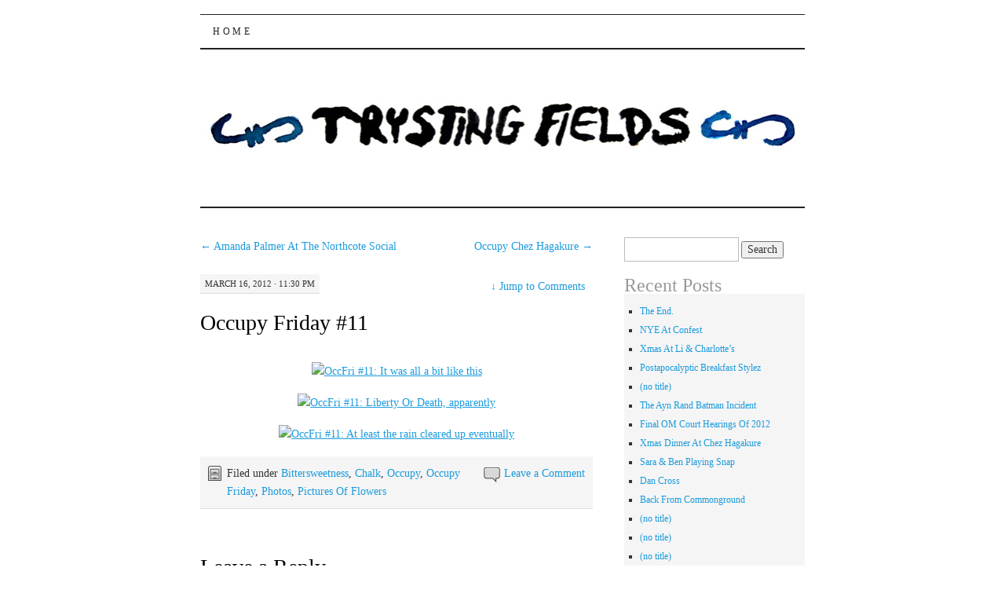

--- FILE ---
content_type: text/html; charset=UTF-8
request_url: https://blog.trystingfields.com/2012/03/occupy-friday-11/
body_size: 12835
content:
<!DOCTYPE html>
<!--[if IE 7]>
<html id="ie7" lang="en-AU">
<![endif]-->
<!--[if (gt IE 7) | (!IE)]><!-->
<html lang="en-AU">
<!--<![endif]-->
<head>
<meta charset="UTF-8" />
<title>Occupy Friday #11 | Trysting Fields</title>
<link rel="profile" href="http://gmpg.org/xfn/11" />
<link rel="pingback" href="https://blog.trystingfields.com/xmlrpc.php" />
<meta name='robots' content='max-image-preview:large' />
<link rel="alternate" type="application/rss+xml" title="Trysting Fields &raquo; Feed" href="https://blog.trystingfields.com/feed/" />
<link rel="alternate" type="application/rss+xml" title="Trysting Fields &raquo; Comments Feed" href="https://blog.trystingfields.com/comments/feed/" />
<link rel="alternate" type="application/rss+xml" title="Trysting Fields &raquo; Occupy Friday #11 Comments Feed" href="https://blog.trystingfields.com/2012/03/occupy-friday-11/feed/" />
<link rel="alternate" title="oEmbed (JSON)" type="application/json+oembed" href="https://blog.trystingfields.com/wp-json/oembed/1.0/embed?url=https%3A%2F%2Fblog.trystingfields.com%2F2012%2F03%2Foccupy-friday-11%2F" />
<link rel="alternate" title="oEmbed (XML)" type="text/xml+oembed" href="https://blog.trystingfields.com/wp-json/oembed/1.0/embed?url=https%3A%2F%2Fblog.trystingfields.com%2F2012%2F03%2Foccupy-friday-11%2F&#038;format=xml" />
<style id='wp-img-auto-sizes-contain-inline-css' type='text/css'>
img:is([sizes=auto i],[sizes^="auto," i]){contain-intrinsic-size:3000px 1500px}
/*# sourceURL=wp-img-auto-sizes-contain-inline-css */
</style>
<style id='wp-emoji-styles-inline-css' type='text/css'>

	img.wp-smiley, img.emoji {
		display: inline !important;
		border: none !important;
		box-shadow: none !important;
		height: 1em !important;
		width: 1em !important;
		margin: 0 0.07em !important;
		vertical-align: -0.1em !important;
		background: none !important;
		padding: 0 !important;
	}
/*# sourceURL=wp-emoji-styles-inline-css */
</style>
<style id='wp-block-library-inline-css' type='text/css'>
:root{--wp-block-synced-color:#7a00df;--wp-block-synced-color--rgb:122,0,223;--wp-bound-block-color:var(--wp-block-synced-color);--wp-editor-canvas-background:#ddd;--wp-admin-theme-color:#007cba;--wp-admin-theme-color--rgb:0,124,186;--wp-admin-theme-color-darker-10:#006ba1;--wp-admin-theme-color-darker-10--rgb:0,107,160.5;--wp-admin-theme-color-darker-20:#005a87;--wp-admin-theme-color-darker-20--rgb:0,90,135;--wp-admin-border-width-focus:2px}@media (min-resolution:192dpi){:root{--wp-admin-border-width-focus:1.5px}}.wp-element-button{cursor:pointer}:root .has-very-light-gray-background-color{background-color:#eee}:root .has-very-dark-gray-background-color{background-color:#313131}:root .has-very-light-gray-color{color:#eee}:root .has-very-dark-gray-color{color:#313131}:root .has-vivid-green-cyan-to-vivid-cyan-blue-gradient-background{background:linear-gradient(135deg,#00d084,#0693e3)}:root .has-purple-crush-gradient-background{background:linear-gradient(135deg,#34e2e4,#4721fb 50%,#ab1dfe)}:root .has-hazy-dawn-gradient-background{background:linear-gradient(135deg,#faaca8,#dad0ec)}:root .has-subdued-olive-gradient-background{background:linear-gradient(135deg,#fafae1,#67a671)}:root .has-atomic-cream-gradient-background{background:linear-gradient(135deg,#fdd79a,#004a59)}:root .has-nightshade-gradient-background{background:linear-gradient(135deg,#330968,#31cdcf)}:root .has-midnight-gradient-background{background:linear-gradient(135deg,#020381,#2874fc)}:root{--wp--preset--font-size--normal:16px;--wp--preset--font-size--huge:42px}.has-regular-font-size{font-size:1em}.has-larger-font-size{font-size:2.625em}.has-normal-font-size{font-size:var(--wp--preset--font-size--normal)}.has-huge-font-size{font-size:var(--wp--preset--font-size--huge)}.has-text-align-center{text-align:center}.has-text-align-left{text-align:left}.has-text-align-right{text-align:right}.has-fit-text{white-space:nowrap!important}#end-resizable-editor-section{display:none}.aligncenter{clear:both}.items-justified-left{justify-content:flex-start}.items-justified-center{justify-content:center}.items-justified-right{justify-content:flex-end}.items-justified-space-between{justify-content:space-between}.screen-reader-text{border:0;clip-path:inset(50%);height:1px;margin:-1px;overflow:hidden;padding:0;position:absolute;width:1px;word-wrap:normal!important}.screen-reader-text:focus{background-color:#ddd;clip-path:none;color:#444;display:block;font-size:1em;height:auto;left:5px;line-height:normal;padding:15px 23px 14px;text-decoration:none;top:5px;width:auto;z-index:100000}html :where(.has-border-color){border-style:solid}html :where([style*=border-top-color]){border-top-style:solid}html :where([style*=border-right-color]){border-right-style:solid}html :where([style*=border-bottom-color]){border-bottom-style:solid}html :where([style*=border-left-color]){border-left-style:solid}html :where([style*=border-width]){border-style:solid}html :where([style*=border-top-width]){border-top-style:solid}html :where([style*=border-right-width]){border-right-style:solid}html :where([style*=border-bottom-width]){border-bottom-style:solid}html :where([style*=border-left-width]){border-left-style:solid}html :where(img[class*=wp-image-]){height:auto;max-width:100%}:where(figure){margin:0 0 1em}html :where(.is-position-sticky){--wp-admin--admin-bar--position-offset:var(--wp-admin--admin-bar--height,0px)}@media screen and (max-width:600px){html :where(.is-position-sticky){--wp-admin--admin-bar--position-offset:0px}}

/*# sourceURL=wp-block-library-inline-css */
</style><style id='global-styles-inline-css' type='text/css'>
:root{--wp--preset--aspect-ratio--square: 1;--wp--preset--aspect-ratio--4-3: 4/3;--wp--preset--aspect-ratio--3-4: 3/4;--wp--preset--aspect-ratio--3-2: 3/2;--wp--preset--aspect-ratio--2-3: 2/3;--wp--preset--aspect-ratio--16-9: 16/9;--wp--preset--aspect-ratio--9-16: 9/16;--wp--preset--color--black: #000000;--wp--preset--color--cyan-bluish-gray: #abb8c3;--wp--preset--color--white: #ffffff;--wp--preset--color--pale-pink: #f78da7;--wp--preset--color--vivid-red: #cf2e2e;--wp--preset--color--luminous-vivid-orange: #ff6900;--wp--preset--color--luminous-vivid-amber: #fcb900;--wp--preset--color--light-green-cyan: #7bdcb5;--wp--preset--color--vivid-green-cyan: #00d084;--wp--preset--color--pale-cyan-blue: #8ed1fc;--wp--preset--color--vivid-cyan-blue: #0693e3;--wp--preset--color--vivid-purple: #9b51e0;--wp--preset--gradient--vivid-cyan-blue-to-vivid-purple: linear-gradient(135deg,rgb(6,147,227) 0%,rgb(155,81,224) 100%);--wp--preset--gradient--light-green-cyan-to-vivid-green-cyan: linear-gradient(135deg,rgb(122,220,180) 0%,rgb(0,208,130) 100%);--wp--preset--gradient--luminous-vivid-amber-to-luminous-vivid-orange: linear-gradient(135deg,rgb(252,185,0) 0%,rgb(255,105,0) 100%);--wp--preset--gradient--luminous-vivid-orange-to-vivid-red: linear-gradient(135deg,rgb(255,105,0) 0%,rgb(207,46,46) 100%);--wp--preset--gradient--very-light-gray-to-cyan-bluish-gray: linear-gradient(135deg,rgb(238,238,238) 0%,rgb(169,184,195) 100%);--wp--preset--gradient--cool-to-warm-spectrum: linear-gradient(135deg,rgb(74,234,220) 0%,rgb(151,120,209) 20%,rgb(207,42,186) 40%,rgb(238,44,130) 60%,rgb(251,105,98) 80%,rgb(254,248,76) 100%);--wp--preset--gradient--blush-light-purple: linear-gradient(135deg,rgb(255,206,236) 0%,rgb(152,150,240) 100%);--wp--preset--gradient--blush-bordeaux: linear-gradient(135deg,rgb(254,205,165) 0%,rgb(254,45,45) 50%,rgb(107,0,62) 100%);--wp--preset--gradient--luminous-dusk: linear-gradient(135deg,rgb(255,203,112) 0%,rgb(199,81,192) 50%,rgb(65,88,208) 100%);--wp--preset--gradient--pale-ocean: linear-gradient(135deg,rgb(255,245,203) 0%,rgb(182,227,212) 50%,rgb(51,167,181) 100%);--wp--preset--gradient--electric-grass: linear-gradient(135deg,rgb(202,248,128) 0%,rgb(113,206,126) 100%);--wp--preset--gradient--midnight: linear-gradient(135deg,rgb(2,3,129) 0%,rgb(40,116,252) 100%);--wp--preset--font-size--small: 13px;--wp--preset--font-size--medium: 20px;--wp--preset--font-size--large: 36px;--wp--preset--font-size--x-large: 42px;--wp--preset--spacing--20: 0.44rem;--wp--preset--spacing--30: 0.67rem;--wp--preset--spacing--40: 1rem;--wp--preset--spacing--50: 1.5rem;--wp--preset--spacing--60: 2.25rem;--wp--preset--spacing--70: 3.38rem;--wp--preset--spacing--80: 5.06rem;--wp--preset--shadow--natural: 6px 6px 9px rgba(0, 0, 0, 0.2);--wp--preset--shadow--deep: 12px 12px 50px rgba(0, 0, 0, 0.4);--wp--preset--shadow--sharp: 6px 6px 0px rgba(0, 0, 0, 0.2);--wp--preset--shadow--outlined: 6px 6px 0px -3px rgb(255, 255, 255), 6px 6px rgb(0, 0, 0);--wp--preset--shadow--crisp: 6px 6px 0px rgb(0, 0, 0);}:where(.is-layout-flex){gap: 0.5em;}:where(.is-layout-grid){gap: 0.5em;}body .is-layout-flex{display: flex;}.is-layout-flex{flex-wrap: wrap;align-items: center;}.is-layout-flex > :is(*, div){margin: 0;}body .is-layout-grid{display: grid;}.is-layout-grid > :is(*, div){margin: 0;}:where(.wp-block-columns.is-layout-flex){gap: 2em;}:where(.wp-block-columns.is-layout-grid){gap: 2em;}:where(.wp-block-post-template.is-layout-flex){gap: 1.25em;}:where(.wp-block-post-template.is-layout-grid){gap: 1.25em;}.has-black-color{color: var(--wp--preset--color--black) !important;}.has-cyan-bluish-gray-color{color: var(--wp--preset--color--cyan-bluish-gray) !important;}.has-white-color{color: var(--wp--preset--color--white) !important;}.has-pale-pink-color{color: var(--wp--preset--color--pale-pink) !important;}.has-vivid-red-color{color: var(--wp--preset--color--vivid-red) !important;}.has-luminous-vivid-orange-color{color: var(--wp--preset--color--luminous-vivid-orange) !important;}.has-luminous-vivid-amber-color{color: var(--wp--preset--color--luminous-vivid-amber) !important;}.has-light-green-cyan-color{color: var(--wp--preset--color--light-green-cyan) !important;}.has-vivid-green-cyan-color{color: var(--wp--preset--color--vivid-green-cyan) !important;}.has-pale-cyan-blue-color{color: var(--wp--preset--color--pale-cyan-blue) !important;}.has-vivid-cyan-blue-color{color: var(--wp--preset--color--vivid-cyan-blue) !important;}.has-vivid-purple-color{color: var(--wp--preset--color--vivid-purple) !important;}.has-black-background-color{background-color: var(--wp--preset--color--black) !important;}.has-cyan-bluish-gray-background-color{background-color: var(--wp--preset--color--cyan-bluish-gray) !important;}.has-white-background-color{background-color: var(--wp--preset--color--white) !important;}.has-pale-pink-background-color{background-color: var(--wp--preset--color--pale-pink) !important;}.has-vivid-red-background-color{background-color: var(--wp--preset--color--vivid-red) !important;}.has-luminous-vivid-orange-background-color{background-color: var(--wp--preset--color--luminous-vivid-orange) !important;}.has-luminous-vivid-amber-background-color{background-color: var(--wp--preset--color--luminous-vivid-amber) !important;}.has-light-green-cyan-background-color{background-color: var(--wp--preset--color--light-green-cyan) !important;}.has-vivid-green-cyan-background-color{background-color: var(--wp--preset--color--vivid-green-cyan) !important;}.has-pale-cyan-blue-background-color{background-color: var(--wp--preset--color--pale-cyan-blue) !important;}.has-vivid-cyan-blue-background-color{background-color: var(--wp--preset--color--vivid-cyan-blue) !important;}.has-vivid-purple-background-color{background-color: var(--wp--preset--color--vivid-purple) !important;}.has-black-border-color{border-color: var(--wp--preset--color--black) !important;}.has-cyan-bluish-gray-border-color{border-color: var(--wp--preset--color--cyan-bluish-gray) !important;}.has-white-border-color{border-color: var(--wp--preset--color--white) !important;}.has-pale-pink-border-color{border-color: var(--wp--preset--color--pale-pink) !important;}.has-vivid-red-border-color{border-color: var(--wp--preset--color--vivid-red) !important;}.has-luminous-vivid-orange-border-color{border-color: var(--wp--preset--color--luminous-vivid-orange) !important;}.has-luminous-vivid-amber-border-color{border-color: var(--wp--preset--color--luminous-vivid-amber) !important;}.has-light-green-cyan-border-color{border-color: var(--wp--preset--color--light-green-cyan) !important;}.has-vivid-green-cyan-border-color{border-color: var(--wp--preset--color--vivid-green-cyan) !important;}.has-pale-cyan-blue-border-color{border-color: var(--wp--preset--color--pale-cyan-blue) !important;}.has-vivid-cyan-blue-border-color{border-color: var(--wp--preset--color--vivid-cyan-blue) !important;}.has-vivid-purple-border-color{border-color: var(--wp--preset--color--vivid-purple) !important;}.has-vivid-cyan-blue-to-vivid-purple-gradient-background{background: var(--wp--preset--gradient--vivid-cyan-blue-to-vivid-purple) !important;}.has-light-green-cyan-to-vivid-green-cyan-gradient-background{background: var(--wp--preset--gradient--light-green-cyan-to-vivid-green-cyan) !important;}.has-luminous-vivid-amber-to-luminous-vivid-orange-gradient-background{background: var(--wp--preset--gradient--luminous-vivid-amber-to-luminous-vivid-orange) !important;}.has-luminous-vivid-orange-to-vivid-red-gradient-background{background: var(--wp--preset--gradient--luminous-vivid-orange-to-vivid-red) !important;}.has-very-light-gray-to-cyan-bluish-gray-gradient-background{background: var(--wp--preset--gradient--very-light-gray-to-cyan-bluish-gray) !important;}.has-cool-to-warm-spectrum-gradient-background{background: var(--wp--preset--gradient--cool-to-warm-spectrum) !important;}.has-blush-light-purple-gradient-background{background: var(--wp--preset--gradient--blush-light-purple) !important;}.has-blush-bordeaux-gradient-background{background: var(--wp--preset--gradient--blush-bordeaux) !important;}.has-luminous-dusk-gradient-background{background: var(--wp--preset--gradient--luminous-dusk) !important;}.has-pale-ocean-gradient-background{background: var(--wp--preset--gradient--pale-ocean) !important;}.has-electric-grass-gradient-background{background: var(--wp--preset--gradient--electric-grass) !important;}.has-midnight-gradient-background{background: var(--wp--preset--gradient--midnight) !important;}.has-small-font-size{font-size: var(--wp--preset--font-size--small) !important;}.has-medium-font-size{font-size: var(--wp--preset--font-size--medium) !important;}.has-large-font-size{font-size: var(--wp--preset--font-size--large) !important;}.has-x-large-font-size{font-size: var(--wp--preset--font-size--x-large) !important;}
/*# sourceURL=global-styles-inline-css */
</style>

<style id='classic-theme-styles-inline-css' type='text/css'>
/*! This file is auto-generated */
.wp-block-button__link{color:#fff;background-color:#32373c;border-radius:9999px;box-shadow:none;text-decoration:none;padding:calc(.667em + 2px) calc(1.333em + 2px);font-size:1.125em}.wp-block-file__button{background:#32373c;color:#fff;text-decoration:none}
/*# sourceURL=/wp-includes/css/classic-themes.min.css */
</style>
<link rel='stylesheet' id='pilcrow-css' href='https://blog.trystingfields.com/wp-content/themes/pilcrow/style.css?ver=6.9' type='text/css' media='all' />
<link rel="https://api.w.org/" href="https://blog.trystingfields.com/wp-json/" /><link rel="alternate" title="JSON" type="application/json" href="https://blog.trystingfields.com/wp-json/wp/v2/posts/1972" /><link rel="EditURI" type="application/rsd+xml" title="RSD" href="https://blog.trystingfields.com/xmlrpc.php?rsd" />
<meta name="generator" content="WordPress 6.9" />
<link rel="canonical" href="https://blog.trystingfields.com/2012/03/occupy-friday-11/" />
<link rel='shortlink' href='https://blog.trystingfields.com/?p=1972' />
	<style type="text/css">
			#site-title {
			position: absolute;
			clip: rect(1px 1px 1px 1px); /* IE6, IE7 */
			clip: rect(1px, 1px, 1px, 1px);
		}
		#nav {
			margin-top: 18px;
		}
		</style>
	<style type="text/css" id="custom-background-css">
body.custom-background { background-color: #ffffff; }
</style>
	</head>

<body class="wp-singular post-template-default single single-post postid-1972 single-format-standard custom-background wp-theme-pilcrow two-column content-sidebar color-light">
<div id="wrapper"><div id="container" class="hfeed">
	<div id="page" class="blog">
		<div id="header">
						<div id="site-title">
				<span>
					<a href="https://blog.trystingfields.com/" title="Trysting Fields" rel="home">Trysting Fields</a>
				</span>
			</div>

			<div id="nav" role="navigation">
			  				<div class="skip-link screen-reader-text"><a href="#content" title="Skip to content">Skip to content</a></div>
								<div class="menu"><ul>
<li ><a href="https://blog.trystingfields.com/">Home</a></li></ul></div>
			</div><!-- #nav -->

			<div id="pic">
				<a href="https://blog.trystingfields.com/" rel="home">
										<img src="https://blog.trystingfields.com/wp-content/uploads/2015/07/cropped-PilcrowTFBanner.jpg" width="770" height="200" alt="" />
								</a>
			</div><!-- #pic -->
		</div><!-- #header -->

		<div id="content-box">

<div id="content-container">
	<div id="content" role="main">

	
<div id="nav-above" class="navigation">
	<div class="nav-previous"><a href="https://blog.trystingfields.com/2012/03/amanda-palmer-at-the-northcote-social/" rel="prev"><span class="meta-nav">&larr;</span> Amanda Palmer At The Northcote Social</a></div>
	<div class="nav-next"><a href="https://blog.trystingfields.com/2012/03/occupy-chez-hagakure/" rel="next">Occupy Chez Hagakure <span class="meta-nav">&rarr;</span></a></div>
</div><!-- #nav-above -->

<div id="post-1972" class="post-1972 post type-post status-publish format-standard hentry category-bittersweetness category-chalk category-occupy category-occupy-friday category-photos category-pictures-of-flowers">
	<div class="entry-meta">

		March 16, 2012 &middot; 11:30 pm	</div><!-- .entry-meta -->

		<div class="jump"><a href="https://blog.trystingfields.com/2012/03/occupy-friday-11/#comments"><span class="meta-nav">&darr; </span>Jump to Comments</a></div>
	<h1 class="entry-title"><a href="https://blog.trystingfields.com/2012/03/occupy-friday-11/" rel="bookmark">Occupy Friday #11</a></h1>
	<div class="entry entry-content">
		<p style="text-align: center;"><a href="https://www.flickr.com/photos/teigan/15764371688" title="OccFri #11: It was all a bit like this"><img fetchpriority="high" decoding="async" src="https://farm8.staticflickr.com/7547/15764371688_632fb7c9d1_o.jpg" width="475" height="636" alt="OccFri #11: It was all a bit like this"></a></p>
<p style="text-align: center;"><a href="https://www.flickr.com/photos/teigan/15925978556" title="OccFri #11: Liberty Or Death, apparently"><img decoding="async" src="https://farm8.staticflickr.com/7558/15925978556_a54e1bf827_o.jpg" width="475" height="635" alt="OccFri #11: Liberty Or Death, apparently"></a></p>
<p style="text-align: center;"><a href="https://www.flickr.com/photos/teigan/15332176093" title="OccFri #11: At least the rain cleared up eventually"><img decoding="async" src="https://farm8.staticflickr.com/7468/15332176093_f039c4aff3_o.jpg" width="475" height="661" alt="OccFri #11: At least the rain cleared up eventually"></a></p>
	</div><!-- .entry-content -->

	<div class="entry-links">
		<p class="comment-number"><a href="https://blog.trystingfields.com/2012/03/occupy-friday-11/#respond">Leave a Comment</a></p>

					<p class="entry-categories tagged">Filed under <a href="https://blog.trystingfields.com/category/bittersweetness/" rel="category tag">Bittersweetness</a>, <a href="https://blog.trystingfields.com/category/chalk/" rel="category tag">Chalk</a>, <a href="https://blog.trystingfields.com/category/occupy/" rel="category tag">Occupy</a>, <a href="https://blog.trystingfields.com/category/occupy-friday/" rel="category tag">Occupy Friday</a>, <a href="https://blog.trystingfields.com/category/photos/" rel="category tag">Photos</a>, <a href="https://blog.trystingfields.com/category/pictures-of-flowers/" rel="category tag">Pictures Of Flowers</a></p>
			<p class="entry-tags tagged"></p>
			</div><!-- .entry-links -->

</div><!-- #post-## -->

<div id="nav-below" class="navigation">
	<div class="nav-previous"><a href="https://blog.trystingfields.com/2012/03/amanda-palmer-at-the-northcote-social/" rel="prev"><span class="meta-nav">&larr;</span> Amanda Palmer At The Northcote Social</a></div>
	<div class="nav-next"><a href="https://blog.trystingfields.com/2012/03/occupy-chez-hagakure/" rel="next">Occupy Chez Hagakure <span class="meta-nav">&rarr;</span></a></div>
</div><!-- #nav-below -->


<div id="comments">

	
	
		<div id="respond" class="comment-respond">
		<h3 id="reply-title" class="comment-reply-title">Leave a Reply <small><a rel="nofollow" id="cancel-comment-reply-link" href="/2012/03/occupy-friday-11/#respond" style="display:none;">Cancel reply</a></small></h3><form action="https://blog.trystingfields.com/wp-comments-post.php" method="post" id="commentform" class="comment-form"><p class="comment-notes"><span id="email-notes">Your email address will not be published.</span> <span class="required-field-message">Required fields are marked <span class="required">*</span></span></p><p class="comment-form-comment"><label for="comment">Comment <span class="required">*</span></label> <textarea id="comment" name="comment" cols="45" rows="8" maxlength="65525" required="required"></textarea></p><p class="comment-form-author"><label for="author">Name <span class="required">*</span></label> <input id="author" name="author" type="text" value="" size="30" maxlength="245" autocomplete="name" required="required" /></p>
<p class="comment-form-email"><label for="email">Email <span class="required">*</span></label> <input id="email" name="email" type="text" value="" size="30" maxlength="100" aria-describedby="email-notes" autocomplete="email" required="required" /></p>
<p class="comment-form-url"><label for="url">Website</label> <input id="url" name="url" type="text" value="" size="30" maxlength="200" autocomplete="url" /></p>
<p class="form-submit"><input name="submit" type="submit" id="submit" class="submit" value="Post Comment" /> <input type='hidden' name='comment_post_ID' value='1972' id='comment_post_ID' />
<input type='hidden' name='comment_parent' id='comment_parent' value='0' />
</p><p style="display: none;"><input type="hidden" id="akismet_comment_nonce" name="akismet_comment_nonce" value="18778df1ad" /></p><p style="display: none !important;" class="akismet-fields-container" data-prefix="ak_"><label>&#916;<textarea name="ak_hp_textarea" cols="45" rows="8" maxlength="100"></textarea></label><input type="hidden" id="ak_js_1" name="ak_js" value="138"/><script>document.getElementById( "ak_js_1" ).setAttribute( "value", ( new Date() ).getTime() );</script></p></form>	</div><!-- #respond -->
	
</div><!-- #comments -->

	</div><!-- #content -->
</div><!-- #container -->


	<div id="sidebar" class="widget-area" role="complementary">
				<ul class="xoxo sidebar-list">

			<li id="search-2" class="widget widget_search"><form role="search" method="get" id="searchform" class="searchform" action="https://blog.trystingfields.com/">
				<div>
					<label class="screen-reader-text" for="s">Search for:</label>
					<input type="text" value="" name="s" id="s" />
					<input type="submit" id="searchsubmit" value="Search" />
				</div>
			</form></li>
		<li id="recent-posts-2" class="widget widget_recent_entries">
		<h3 class="widget-title">Recent Posts</h3>
		<ul>
											<li>
					<a href="https://blog.trystingfields.com/2015/03/the-end/">The End.</a>
									</li>
											<li>
					<a href="https://blog.trystingfields.com/2012/12/nye-confest/">NYE At Confest</a>
									</li>
											<li>
					<a href="https://blog.trystingfields.com/2012/12/xmas-at-li-charlottes/">Xmas At Li &#038; Charlotte&#8217;s</a>
									</li>
											<li>
					<a href="https://blog.trystingfields.com/2012/12/postapocalyptic-breakfast-stylez/">Postapocalyptic Breakfast Stylez</a>
									</li>
											<li>
					<a href="https://blog.trystingfields.com/2012/12/my-entry-1/">(no title)</a>
									</li>
											<li>
					<a href="https://blog.trystingfields.com/2012/12/the-ayn-rand-batman-incident/">The Ayn Rand Batman Incident</a>
									</li>
											<li>
					<a href="https://blog.trystingfields.com/2012/12/final-om-court-hearings-of-2012/">Final OM Court Hearings Of 2012</a>
									</li>
											<li>
					<a href="https://blog.trystingfields.com/2012/12/xmas-dinner-at-chez-hagakure/">Xmas Dinner At Chez Hagakure</a>
									</li>
											<li>
					<a href="https://blog.trystingfields.com/2012/12/sara-ben-playing-snap/">Sara &#038; Ben Playing Snap</a>
									</li>
											<li>
					<a href="https://blog.trystingfields.com/2012/12/dan-cross/">Dan Cross</a>
									</li>
											<li>
					<a href="https://blog.trystingfields.com/2012/12/back-from-commonground/">Back From Commonground</a>
									</li>
											<li>
					<a href="https://blog.trystingfields.com/2012/12/my-entry-5/">(no title)</a>
									</li>
											<li>
					<a href="https://blog.trystingfields.com/2012/12/my-entry-4/">(no title)</a>
									</li>
											<li>
					<a href="https://blog.trystingfields.com/2012/12/my-entry-3/">(no title)</a>
									</li>
											<li>
					<a href="https://blog.trystingfields.com/2012/12/picking-thistles-with-scrase-wyotee/">Picking Thistles With Scrase &#038; Wyotee</a>
									</li>
					</ul>

		</li><li id="archives-2" class="widget widget_archive"><h3 class="widget-title">Archives</h3>
			<ul>
					<li><a href='https://blog.trystingfields.com/2015/03/'>March 2015</a></li>
	<li><a href='https://blog.trystingfields.com/2012/12/'>December 2012</a></li>
	<li><a href='https://blog.trystingfields.com/2012/11/'>November 2012</a></li>
	<li><a href='https://blog.trystingfields.com/2012/10/'>October 2012</a></li>
	<li><a href='https://blog.trystingfields.com/2012/09/'>September 2012</a></li>
	<li><a href='https://blog.trystingfields.com/2012/08/'>August 2012</a></li>
	<li><a href='https://blog.trystingfields.com/2012/07/'>July 2012</a></li>
	<li><a href='https://blog.trystingfields.com/2012/06/'>June 2012</a></li>
	<li><a href='https://blog.trystingfields.com/2012/05/'>May 2012</a></li>
	<li><a href='https://blog.trystingfields.com/2012/04/'>April 2012</a></li>
	<li><a href='https://blog.trystingfields.com/2012/03/'>March 2012</a></li>
	<li><a href='https://blog.trystingfields.com/2012/02/'>February 2012</a></li>
	<li><a href='https://blog.trystingfields.com/2012/01/'>January 2012</a></li>
	<li><a href='https://blog.trystingfields.com/2011/12/'>December 2011</a></li>
	<li><a href='https://blog.trystingfields.com/2011/11/'>November 2011</a></li>
	<li><a href='https://blog.trystingfields.com/2011/10/'>October 2011</a></li>
	<li><a href='https://blog.trystingfields.com/2011/09/'>September 2011</a></li>
	<li><a href='https://blog.trystingfields.com/2011/08/'>August 2011</a></li>
	<li><a href='https://blog.trystingfields.com/2011/07/'>July 2011</a></li>
	<li><a href='https://blog.trystingfields.com/2011/06/'>June 2011</a></li>
	<li><a href='https://blog.trystingfields.com/2011/05/'>May 2011</a></li>
	<li><a href='https://blog.trystingfields.com/2011/04/'>April 2011</a></li>
	<li><a href='https://blog.trystingfields.com/2011/03/'>March 2011</a></li>
	<li><a href='https://blog.trystingfields.com/2011/02/'>February 2011</a></li>
	<li><a href='https://blog.trystingfields.com/2011/01/'>January 2011</a></li>
	<li><a href='https://blog.trystingfields.com/2010/12/'>December 2010</a></li>
	<li><a href='https://blog.trystingfields.com/2010/11/'>November 2010</a></li>
	<li><a href='https://blog.trystingfields.com/2010/10/'>October 2010</a></li>
	<li><a href='https://blog.trystingfields.com/2010/09/'>September 2010</a></li>
	<li><a href='https://blog.trystingfields.com/2010/08/'>August 2010</a></li>
	<li><a href='https://blog.trystingfields.com/2010/07/'>July 2010</a></li>
	<li><a href='https://blog.trystingfields.com/2010/06/'>June 2010</a></li>
	<li><a href='https://blog.trystingfields.com/2010/05/'>May 2010</a></li>
	<li><a href='https://blog.trystingfields.com/2010/04/'>April 2010</a></li>
	<li><a href='https://blog.trystingfields.com/2010/03/'>March 2010</a></li>
	<li><a href='https://blog.trystingfields.com/2010/02/'>February 2010</a></li>
	<li><a href='https://blog.trystingfields.com/2010/01/'>January 2010</a></li>
	<li><a href='https://blog.trystingfields.com/2009/12/'>December 2009</a></li>
	<li><a href='https://blog.trystingfields.com/2009/11/'>November 2009</a></li>
	<li><a href='https://blog.trystingfields.com/2009/10/'>October 2009</a></li>
	<li><a href='https://blog.trystingfields.com/2009/09/'>September 2009</a></li>
	<li><a href='https://blog.trystingfields.com/2009/08/'>August 2009</a></li>
	<li><a href='https://blog.trystingfields.com/2009/07/'>July 2009</a></li>
	<li><a href='https://blog.trystingfields.com/2009/06/'>June 2009</a></li>
	<li><a href='https://blog.trystingfields.com/2009/05/'>May 2009</a></li>
	<li><a href='https://blog.trystingfields.com/2009/04/'>April 2009</a></li>
	<li><a href='https://blog.trystingfields.com/2009/03/'>March 2009</a></li>
	<li><a href='https://blog.trystingfields.com/2009/02/'>February 2009</a></li>
	<li><a href='https://blog.trystingfields.com/2009/01/'>January 2009</a></li>
	<li><a href='https://blog.trystingfields.com/2008/12/'>December 2008</a></li>
	<li><a href='https://blog.trystingfields.com/2008/11/'>November 2008</a></li>
	<li><a href='https://blog.trystingfields.com/2008/10/'>October 2008</a></li>
	<li><a href='https://blog.trystingfields.com/2008/09/'>September 2008</a></li>
	<li><a href='https://blog.trystingfields.com/2008/08/'>August 2008</a></li>
	<li><a href='https://blog.trystingfields.com/2008/07/'>July 2008</a></li>
	<li><a href='https://blog.trystingfields.com/2008/06/'>June 2008</a></li>
	<li><a href='https://blog.trystingfields.com/2008/05/'>May 2008</a></li>
	<li><a href='https://blog.trystingfields.com/2008/04/'>April 2008</a></li>
	<li><a href='https://blog.trystingfields.com/2008/03/'>March 2008</a></li>
	<li><a href='https://blog.trystingfields.com/2008/02/'>February 2008</a></li>
	<li><a href='https://blog.trystingfields.com/2008/01/'>January 2008</a></li>
	<li><a href='https://blog.trystingfields.com/2007/12/'>December 2007</a></li>
	<li><a href='https://blog.trystingfields.com/2007/11/'>November 2007</a></li>
	<li><a href='https://blog.trystingfields.com/2007/10/'>October 2007</a></li>
	<li><a href='https://blog.trystingfields.com/2007/09/'>September 2007</a></li>
	<li><a href='https://blog.trystingfields.com/2007/08/'>August 2007</a></li>
	<li><a href='https://blog.trystingfields.com/2007/07/'>July 2007</a></li>
	<li><a href='https://blog.trystingfields.com/2007/06/'>June 2007</a></li>
	<li><a href='https://blog.trystingfields.com/2007/05/'>May 2007</a></li>
	<li><a href='https://blog.trystingfields.com/2007/04/'>April 2007</a></li>
	<li><a href='https://blog.trystingfields.com/2007/03/'>March 2007</a></li>
	<li><a href='https://blog.trystingfields.com/2007/02/'>February 2007</a></li>
	<li><a href='https://blog.trystingfields.com/2007/01/'>January 2007</a></li>
	<li><a href='https://blog.trystingfields.com/2006/12/'>December 2006</a></li>
	<li><a href='https://blog.trystingfields.com/2006/11/'>November 2006</a></li>
	<li><a href='https://blog.trystingfields.com/2006/10/'>October 2006</a></li>
	<li><a href='https://blog.trystingfields.com/2006/09/'>September 2006</a></li>
	<li><a href='https://blog.trystingfields.com/2006/08/'>August 2006</a></li>
	<li><a href='https://blog.trystingfields.com/2006/07/'>July 2006</a></li>
	<li><a href='https://blog.trystingfields.com/2006/06/'>June 2006</a></li>
	<li><a href='https://blog.trystingfields.com/2006/05/'>May 2006</a></li>
	<li><a href='https://blog.trystingfields.com/2006/04/'>April 2006</a></li>
	<li><a href='https://blog.trystingfields.com/2006/03/'>March 2006</a></li>
	<li><a href='https://blog.trystingfields.com/2006/02/'>February 2006</a></li>
	<li><a href='https://blog.trystingfields.com/2006/01/'>January 2006</a></li>
	<li><a href='https://blog.trystingfields.com/2005/12/'>December 2005</a></li>
	<li><a href='https://blog.trystingfields.com/2005/11/'>November 2005</a></li>
	<li><a href='https://blog.trystingfields.com/2005/10/'>October 2005</a></li>
	<li><a href='https://blog.trystingfields.com/2005/09/'>September 2005</a></li>
	<li><a href='https://blog.trystingfields.com/2005/08/'>August 2005</a></li>
	<li><a href='https://blog.trystingfields.com/2005/07/'>July 2005</a></li>
	<li><a href='https://blog.trystingfields.com/2005/06/'>June 2005</a></li>
	<li><a href='https://blog.trystingfields.com/2005/05/'>May 2005</a></li>
	<li><a href='https://blog.trystingfields.com/2005/04/'>April 2005</a></li>
	<li><a href='https://blog.trystingfields.com/2005/03/'>March 2005</a></li>
			</ul>

			</li><li id="categories-2" class="widget widget_categories"><h3 class="widget-title">Categories</h3>
			<ul>
					<li class="cat-item cat-item-109"><a href="https://blog.trystingfields.com/category/50-warhead-challenge/">50 Warhead Challenge</a>
</li>
	<li class="cat-item cat-item-16"><a href="https://blog.trystingfields.com/category/16/">:)</a>
</li>
	<li class="cat-item cat-item-56"><a href="https://blog.trystingfields.com/category/adversity/">Adversity</a>
</li>
	<li class="cat-item cat-item-101"><a href="https://blog.trystingfields.com/category/anti-jokes/">Anti-Jokes</a>
</li>
	<li class="cat-item cat-item-133"><a href="https://blog.trystingfields.com/category/are-you-hungry/">Are You Hungry</a>
</li>
	<li class="cat-item cat-item-53"><a href="https://blog.trystingfields.com/category/art/">Art</a>
</li>
	<li class="cat-item cat-item-102"><a href="https://blog.trystingfields.com/category/ask-why-robert-doyle-hates-free-chocolate/">Ask Why Robert Doyle Hates Free Chocolate</a>
</li>
	<li class="cat-item cat-item-92"><a href="https://blog.trystingfields.com/category/asking-the-important-questions/">Asking The Important Questions</a>
</li>
	<li class="cat-item cat-item-122"><a href="https://blog.trystingfields.com/category/astronomy/">Astronomy</a>
</li>
	<li class="cat-item cat-item-80"><a href="https://blog.trystingfields.com/category/audio/">Audio</a>
</li>
	<li class="cat-item cat-item-159"><a href="https://blog.trystingfields.com/category/auto-pimpage/">Auto-Pimpage</a>
</li>
	<li class="cat-item cat-item-179"><a href="https://blog.trystingfields.com/category/autoerotic-asphyxiation-in-the-womb/">Autoerotic Asphyxiation In The Womb</a>
</li>
	<li class="cat-item cat-item-51"><a href="https://blog.trystingfields.com/category/autonomous-action/">Autonomous Action</a>
</li>
	<li class="cat-item cat-item-38"><a href="https://blog.trystingfields.com/category/awesome-trees/">Awesome Trees</a>
</li>
	<li class="cat-item cat-item-68"><a href="https://blog.trystingfields.com/category/awesomeness/">Awesomeness</a>
</li>
	<li class="cat-item cat-item-183"><a href="https://blog.trystingfields.com/category/ba-boww/">Ba-Boww</a>
</li>
	<li class="cat-item cat-item-59"><a href="https://blog.trystingfields.com/category/bastards/">Bastards</a>
</li>
	<li class="cat-item cat-item-60"><a href="https://blog.trystingfields.com/category/being-a-cunt-to-schmobos/">Being A Cunt To Schmobos</a>
</li>
	<li class="cat-item cat-item-10"><a href="https://blog.trystingfields.com/category/benevolence/">Benevolence</a>
</li>
	<li class="cat-item cat-item-44"><a href="https://blog.trystingfields.com/category/best/">Best</a>
</li>
	<li class="cat-item cat-item-191"><a href="https://blog.trystingfields.com/category/best-thursday-night-ever/">Best Thursday Night Ever</a>
</li>
	<li class="cat-item cat-item-157"><a href="https://blog.trystingfields.com/category/bitches/">Bitches</a>
</li>
	<li class="cat-item cat-item-23"><a href="https://blog.trystingfields.com/category/bittersweetness/">Bittersweetness</a>
</li>
	<li class="cat-item cat-item-181"><a href="https://blog.trystingfields.com/category/blah/">Blah</a>
</li>
	<li class="cat-item cat-item-123"><a href="https://blog.trystingfields.com/category/bonfires/">Bonfires</a>
</li>
	<li class="cat-item cat-item-73"><a href="https://blog.trystingfields.com/category/boogie-fever/">Boogie Fever</a>
</li>
	<li class="cat-item cat-item-105"><a href="https://blog.trystingfields.com/category/books/">Books</a>
</li>
	<li class="cat-item cat-item-144"><a href="https://blog.trystingfields.com/category/braaaaaaaaaaaaiiiiiiiiiiiinnnnnnnnns/">braaaaaaaaaaaaiiiiiiiiiiiinnnnnnnnns</a>
</li>
	<li class="cat-item cat-item-165"><a href="https://blog.trystingfields.com/category/braindead/">Braindead</a>
</li>
	<li class="cat-item cat-item-61"><a href="https://blog.trystingfields.com/category/cenship-is-fked/">CEN***SHIP IS F**KED</a>
</li>
	<li class="cat-item cat-item-64"><a href="https://blog.trystingfields.com/category/chalk/">Chalk</a>
</li>
	<li class="cat-item cat-item-17"><a href="https://blog.trystingfields.com/category/chaos/">Chaos</a>
</li>
	<li class="cat-item cat-item-30"><a href="https://blog.trystingfields.com/category/commonground/">Commonground</a>
</li>
	<li class="cat-item cat-item-128"><a href="https://blog.trystingfields.com/category/confority-is-the-antitheis-of-freedom/">Confority Is The Antitheis Of Freedom</a>
</li>
	<li class="cat-item cat-item-36"><a href="https://blog.trystingfields.com/category/cosiness/">Cosiness</a>
</li>
	<li class="cat-item cat-item-130"><a href="https://blog.trystingfields.com/category/cryptography/">Cryptography</a>
</li>
	<li class="cat-item cat-item-150"><a href="https://blog.trystingfields.com/category/cunts/">Cunts</a>
</li>
	<li class="cat-item cat-item-134"><a href="https://blog.trystingfields.com/category/current-affairs/">Current Affairs</a>
</li>
	<li class="cat-item cat-item-190"><a href="https://blog.trystingfields.com/category/doh/">D&#039;oh</a>
</li>
	<li class="cat-item cat-item-143"><a href="https://blog.trystingfields.com/category/damage-control/">Damage Control</a>
</li>
	<li class="cat-item cat-item-52"><a href="https://blog.trystingfields.com/category/dancing/">Dancing</a>
</li>
	<li class="cat-item cat-item-98"><a href="https://blog.trystingfields.com/category/day-300/">Day 300</a>
</li>
	<li class="cat-item cat-item-131"><a href="https://blog.trystingfields.com/category/death/">Death</a>
</li>
	<li class="cat-item cat-item-104"><a href="https://blog.trystingfields.com/category/death-cults/">Death Cults</a>
</li>
	<li class="cat-item cat-item-18"><a href="https://blog.trystingfields.com/category/delirium/">Delirium</a>
</li>
	<li class="cat-item cat-item-45"><a href="https://blog.trystingfields.com/category/desperation/">Desperation</a>
</li>
	<li class="cat-item cat-item-65"><a href="https://blog.trystingfields.com/category/destruction/">Destruction</a>
</li>
	<li class="cat-item cat-item-115"><a href="https://blog.trystingfields.com/category/didnt-play-hair/">Didn&#039;t Play &quot;Hair&quot;</a>
</li>
	<li class="cat-item cat-item-48"><a href="https://blog.trystingfields.com/category/discombobulation/">Discombobulation</a>
</li>
	<li class="cat-item cat-item-13"><a href="https://blog.trystingfields.com/category/domestica/">Domestica</a>
</li>
	<li class="cat-item cat-item-193"><a href="https://blog.trystingfields.com/category/doodles/">Doodles</a>
</li>
	<li class="cat-item cat-item-15"><a href="https://blog.trystingfields.com/category/dreams/">Dreams</a>
</li>
	<li class="cat-item cat-item-41"><a href="https://blog.trystingfields.com/category/drugs/">Drugs</a>
</li>
	<li class="cat-item cat-item-11"><a href="https://blog.trystingfields.com/category/drunkenness/">Drunkenness</a>
</li>
	<li class="cat-item cat-item-35"><a href="https://blog.trystingfields.com/category/enemies-of-the-state/">Enemies Of The State</a>
</li>
	<li class="cat-item cat-item-154"><a href="https://blog.trystingfields.com/category/enough-with-the-obsessive-retrospection-already/">Enough With The Obsessive Retrospection Already</a>
</li>
	<li class="cat-item cat-item-75"><a href="https://blog.trystingfields.com/category/estrangement/">Estrangement</a>
</li>
	<li class="cat-item cat-item-72"><a href="https://blog.trystingfields.com/category/evil/">Evil</a>
</li>
	<li class="cat-item cat-item-37"><a href="https://blog.trystingfields.com/category/exhaustion/">Exhaustion</a>
</li>
	<li class="cat-item cat-item-50"><a href="https://blog.trystingfields.com/category/fbook/">F***book</a>
</li>
	<li class="cat-item cat-item-129"><a href="https://blog.trystingfields.com/category/failure/">Failure</a>
</li>
	<li class="cat-item cat-item-163"><a href="https://blog.trystingfields.com/category/film/">Film</a>
</li>
	<li class="cat-item cat-item-127"><a href="https://blog.trystingfields.com/category/flag-burning/">Flag Burning</a>
</li>
	<li class="cat-item cat-item-12"><a href="https://blog.trystingfields.com/category/food/">Food</a>
</li>
	<li class="cat-item cat-item-187"><a href="https://blog.trystingfields.com/category/food-and-drink/">Food and Drink</a>
</li>
	<li class="cat-item cat-item-167"><a href="https://blog.trystingfields.com/category/found/">Found</a>
</li>
	<li class="cat-item cat-item-146"><a href="https://blog.trystingfields.com/category/free-the-weed/">Free The Weed</a>
</li>
	<li class="cat-item cat-item-19"><a href="https://blog.trystingfields.com/category/friends-of-the-zoo/">Friends Of The Zoo</a>
</li>
	<li class="cat-item cat-item-27"><a href="https://blog.trystingfields.com/category/games/">Games</a>
</li>
	<li class="cat-item cat-item-137"><a href="https://blog.trystingfields.com/category/genius/">Genius</a>
</li>
	<li class="cat-item cat-item-112"><a href="https://blog.trystingfields.com/category/goodbyes/">Goodbyes</a>
</li>
	<li class="cat-item cat-item-175"><a href="https://blog.trystingfields.com/category/googling-meat-hair/">Googling &quot;Meat Hair&quot;</a>
</li>
	<li class="cat-item cat-item-70"><a href="https://blog.trystingfields.com/category/handmade-things/">Handmade Things</a>
</li>
	<li class="cat-item cat-item-76"><a href="https://blog.trystingfields.com/category/happy-birthday-you-horrible-fucking-bitch/">Happy Birthday You Horrible Fucking Bitch</a>
</li>
	<li class="cat-item cat-item-57"><a href="https://blog.trystingfields.com/category/hate/">Hate</a>
</li>
	<li class="cat-item cat-item-106"><a href="https://blog.trystingfields.com/category/hectickery/">Hectickery</a>
</li>
	<li class="cat-item cat-item-81"><a href="https://blog.trystingfields.com/category/heh/">Heh</a>
</li>
	<li class="cat-item cat-item-39"><a href="https://blog.trystingfields.com/category/here-is-the-news/">Here Is The News</a>
</li>
	<li class="cat-item cat-item-54"><a href="https://blog.trystingfields.com/category/history/">History</a>
</li>
	<li class="cat-item cat-item-94"><a href="https://blog.trystingfields.com/category/i-see-youre-wearing-a-suit/">I See You&#039;re Wearing A Suit</a>
</li>
	<li class="cat-item cat-item-172"><a href="https://blog.trystingfields.com/category/im-a-labrador-im-a-fucking-labrador/">I&#039;m A Labrador; I&#039;m A Fucking Labrador</a>
</li>
	<li class="cat-item cat-item-161"><a href="https://blog.trystingfields.com/category/im-concerned/">I&#039;m Concerned</a>
</li>
	<li class="cat-item cat-item-156"><a href="https://blog.trystingfields.com/category/im-intrigued-and-would-like-to-know-more/">I&#039;m Intrigued And Would Like To Know More</a>
</li>
	<li class="cat-item cat-item-2"><a href="https://blog.trystingfields.com/category/illusion-of-time/">Illusion Of Time</a>
</li>
	<li class="cat-item cat-item-178"><a href="https://blog.trystingfields.com/category/iphone/">iPhone</a>
</li>
	<li class="cat-item cat-item-83"><a href="https://blog.trystingfields.com/category/itll-all-come-good/">It&#039;ll All Come Good</a>
</li>
	<li class="cat-item cat-item-77"><a href="https://blog.trystingfields.com/category/kill-me/">Kill Me</a>
</li>
	<li class="cat-item cat-item-58"><a href="https://blog.trystingfields.com/category/killing-the-backlog/">killing the backlog</a>
</li>
	<li class="cat-item cat-item-69"><a href="https://blog.trystingfields.com/category/klangklangklangklang/">KLANGKLANGKLANGKLANG</a>
</li>
	<li class="cat-item cat-item-180"><a href="https://blog.trystingfields.com/category/left-the-puzzle-undone-aint-that-the-way-it-is/">left the puzzle undone, ain&#039;t that the way it is</a>
</li>
	<li class="cat-item cat-item-84"><a href="https://blog.trystingfields.com/category/liable-for-everything/">Liable For Everything</a>
</li>
	<li class="cat-item cat-item-85"><a href="https://blog.trystingfields.com/category/liable-for-nothing/">Liable For Nothing</a>
</li>
	<li class="cat-item cat-item-3"><a href="https://blog.trystingfields.com/category/life/">Life</a>
</li>
	<li class="cat-item cat-item-138"><a href="https://blog.trystingfields.com/category/life-is-good/">Life Is Good</a>
</li>
	<li class="cat-item cat-item-135"><a href="https://blog.trystingfields.com/category/life-is-okay/">Life Is Okay</a>
</li>
	<li class="cat-item cat-item-184"><a href="https://blog.trystingfields.com/category/lost-but-unconcerned/">Lost But Unconcerned</a>
</li>
	<li class="cat-item cat-item-67"><a href="https://blog.trystingfields.com/category/love/">Love</a>
</li>
	<li class="cat-item cat-item-188"><a href="https://blog.trystingfields.com/category/lunar-eclipse/">Lunar Eclipse</a>
</li>
	<li class="cat-item cat-item-78"><a href="https://blog.trystingfields.com/category/mentalism/">Mentalism</a>
</li>
	<li class="cat-item cat-item-82"><a href="https://blog.trystingfields.com/category/messengers-falling-to-our-aid/">Messengers Falling To Our Aid</a>
</li>
	<li class="cat-item cat-item-125"><a href="https://blog.trystingfields.com/category/metallic-teal/">Metallic Teal</a>
</li>
	<li class="cat-item cat-item-103"><a href="https://blog.trystingfields.com/category/milkcrates/">Milkcrates</a>
</li>
	<li class="cat-item cat-item-170"><a href="https://blog.trystingfields.com/category/misanthropy/">Misanthropy</a>
</li>
	<li class="cat-item cat-item-107"><a href="https://blog.trystingfields.com/category/movies/">Movies</a>
</li>
	<li class="cat-item cat-item-173"><a href="https://blog.trystingfields.com/category/muffins/">Muffins</a>
</li>
	<li class="cat-item cat-item-147"><a href="https://blog.trystingfields.com/category/muntedness/">Muntedness</a>
</li>
	<li class="cat-item cat-item-74"><a href="https://blog.trystingfields.com/category/music/">Music</a>
</li>
	<li class="cat-item cat-item-20"><a href="https://blog.trystingfields.com/category/mysteries/">Mysteries</a>
</li>
	<li class="cat-item cat-item-26"><a href="https://blog.trystingfields.com/category/nada-zero/">Nada Zero</a>
</li>
	<li class="cat-item cat-item-42"><a href="https://blog.trystingfields.com/category/nangs/">Nangs</a>
</li>
	<li class="cat-item cat-item-197"><a href="https://blog.trystingfields.com/category/nanowrimo/">NaNoWriMo</a>
</li>
	<li class="cat-item cat-item-155"><a href="https://blog.trystingfields.com/category/neurocam/">Neurocam</a>
</li>
	<li class="cat-item cat-item-14"><a href="https://blog.trystingfields.com/category/newness/">Newness</a>
</li>
	<li class="cat-item cat-item-6"><a href="https://blog.trystingfields.com/category/night-time/">Night Time</a>
</li>
	<li class="cat-item cat-item-136"><a href="https://blog.trystingfields.com/category/no-risk-too-great/">No Risk Too Great</a>
</li>
	<li class="cat-item cat-item-91"><a href="https://blog.trystingfields.com/category/not-dead/">Not Dead</a>
</li>
	<li class="cat-item cat-item-96"><a href="https://blog.trystingfields.com/category/not-overnighting-in-city-square/">Not Overnighting In City Square</a>
</li>
	<li class="cat-item cat-item-164"><a href="https://blog.trystingfields.com/category/nothing/">Nothing</a>
</li>
	<li class="cat-item cat-item-24"><a href="https://blog.trystingfields.com/category/occupy/">Occupy</a>
</li>
	<li class="cat-item cat-item-132"><a href="https://blog.trystingfields.com/category/occupy-friday/">Occupy Friday</a>
</li>
	<li class="cat-item cat-item-99"><a href="https://blog.trystingfields.com/category/oo-tuesday/">OO Tuesday</a>
</li>
	<li class="cat-item cat-item-7"><a href="https://blog.trystingfields.com/category/people/">People</a>
</li>
	<li class="cat-item cat-item-25"><a href="https://blog.trystingfields.com/category/perseverence/">Perseverence</a>
</li>
	<li class="cat-item cat-item-151"><a href="https://blog.trystingfields.com/category/philosophica/">Philosophica</a>
</li>
	<li class="cat-item cat-item-8"><a href="https://blog.trystingfields.com/category/photos/">Photos</a>
</li>
	<li class="cat-item cat-item-194"><a href="https://blog.trystingfields.com/category/pictures-of-3-lids-arranged-in-perhaps-a-nice-way-depending-upon-ones-unique-perspective-etc/">Pictures Of 3 Lids Arranged In Perhaps A Nice Way Depending Upon One&#039;s Unique Perspective etc</a>
</li>
	<li class="cat-item cat-item-196"><a href="https://blog.trystingfields.com/category/pictures-of-cigarette-butts/">Pictures Of Cigarette Butts</a>
</li>
	<li class="cat-item cat-item-108"><a href="https://blog.trystingfields.com/category/pictures-of-flowers/">Pictures Of Flowers</a>
</li>
	<li class="cat-item cat-item-168"><a href="https://blog.trystingfields.com/category/pictures-of-lady-j/">Pictures Of Lady J</a>
</li>
	<li class="cat-item cat-item-195"><a href="https://blog.trystingfields.com/category/pictures-of-yellow-flowers/">Pictures Of Yellow Flowers</a>
</li>
	<li class="cat-item cat-item-97"><a href="https://blog.trystingfields.com/category/pie/">Pie</a>
</li>
	<li class="cat-item cat-item-148"><a href="https://blog.trystingfields.com/category/pimpage/">Pimpage</a>
</li>
	<li class="cat-item cat-item-113"><a href="https://blog.trystingfields.com/category/piskey/">Piskey</a>
</li>
	<li class="cat-item cat-item-43"><a href="https://blog.trystingfields.com/category/potatoes/">Potatoes</a>
</li>
	<li class="cat-item cat-item-189"><a href="https://blog.trystingfields.com/category/poverty/">Poverty</a>
</li>
	<li class="cat-item cat-item-55"><a href="https://blog.trystingfields.com/category/reassurance/">Reassurance</a>
</li>
	<li class="cat-item cat-item-86"><a href="https://blog.trystingfields.com/category/relational-aesthetics/">Relational Aesthetics</a>
</li>
	<li class="cat-item cat-item-116"><a href="https://blog.trystingfields.com/category/religious-observances/">Religious Observances</a>
</li>
	<li class="cat-item cat-item-62"><a href="https://blog.trystingfields.com/category/respect-mah-authoriteh/">RESPECT MAH AUTHORITEH</a>
</li>
	<li class="cat-item cat-item-162"><a href="https://blog.trystingfields.com/category/roneriness/">Roneriness</a>
</li>
	<li class="cat-item cat-item-34"><a href="https://blog.trystingfields.com/category/rustic-toilets/">Rustic Toilets</a>
</li>
	<li class="cat-item cat-item-31"><a href="https://blog.trystingfields.com/category/sadness/">Sadness</a>
</li>
	<li class="cat-item cat-item-117"><a href="https://blog.trystingfields.com/category/sara-dug-it-at-least/">Sara Dug It At Least</a>
</li>
	<li class="cat-item cat-item-100"><a href="https://blog.trystingfields.com/category/schmobos/">Schmobos</a>
</li>
	<li class="cat-item cat-item-158"><a href="https://blog.trystingfields.com/category/school/">School</a>
</li>
	<li class="cat-item cat-item-118"><a href="https://blog.trystingfields.com/category/scientific-art-situational/">Scientific Art Situational</a>
</li>
	<li class="cat-item cat-item-119"><a href="https://blog.trystingfields.com/category/self-analysis/">Self Analysis</a>
</li>
	<li class="cat-item cat-item-32"><a href="https://blog.trystingfields.com/category/serenity/">Serenity</a>
</li>
	<li class="cat-item cat-item-182"><a href="https://blog.trystingfields.com/category/sex/">Sex</a>
</li>
	<li class="cat-item cat-item-121"><a href="https://blog.trystingfields.com/category/shit-is-fucked-and-bullshit/">Shit Is Fucked And Bullshit</a>
</li>
	<li class="cat-item cat-item-79"><a href="https://blog.trystingfields.com/category/shitfulness/">Shitfulness</a>
</li>
	<li class="cat-item cat-item-153"><a href="https://blog.trystingfields.com/category/should-i-be-saying-this-on-this-internet/">Should I Be Saying This On This Internet?</a>
</li>
	<li class="cat-item cat-item-95"><a href="https://blog.trystingfields.com/category/signs-of-the-apocalypse/">Signs Of The Apocalypse</a>
</li>
	<li class="cat-item cat-item-176"><a href="https://blog.trystingfields.com/category/silly-humans-rolls-eyes-etc/">silly humans *rolls eyes* etc</a>
</li>
	<li class="cat-item cat-item-171"><a href="https://blog.trystingfields.com/category/sims-talking-obsessively-about-james-bond/">Sims talking obsessively about James Bond</a>
</li>
	<li class="cat-item cat-item-126"><a href="https://blog.trystingfields.com/category/sketchiness/">Sketchiness</a>
</li>
	<li class="cat-item cat-item-192"><a href="https://blog.trystingfields.com/category/slow-news-day/">Slow News Day</a>
</li>
	<li class="cat-item cat-item-177"><a href="https://blog.trystingfields.com/category/snugglebucks/">Snugglebucks</a>
</li>
	<li class="cat-item cat-item-124"><a href="https://blog.trystingfields.com/category/sod-turning/">Sod Turning</a>
</li>
	<li class="cat-item cat-item-174"><a href="https://blog.trystingfields.com/category/some-do-it-fast-some-do-it-better-in-smaller-amounts/">some do it fast, some do it better in smaller amounts</a>
</li>
	<li class="cat-item cat-item-21"><a href="https://blog.trystingfields.com/category/surrealism/">Surrealism</a>
</li>
	<li class="cat-item cat-item-87"><a href="https://blog.trystingfields.com/category/swings-roundabouts/">Swings &amp; Roundabouts</a>
</li>
	<li class="cat-item cat-item-185"><a href="https://blog.trystingfields.com/category/tea/">Tea</a>
</li>
	<li class="cat-item cat-item-141"><a href="https://blog.trystingfields.com/category/television/">Television</a>
</li>
	<li class="cat-item cat-item-63"><a href="https://blog.trystingfields.com/category/terribleness/">Terribleness</a>
</li>
	<li class="cat-item cat-item-110"><a href="https://blog.trystingfields.com/category/terror/">Terror</a>
</li>
	<li class="cat-item cat-item-71"><a href="https://blog.trystingfields.com/category/thank-you-for-your-compliance/">Thank You For Your Compliance</a>
</li>
	<li class="cat-item cat-item-169"><a href="https://blog.trystingfields.com/category/the-dpp/">The DPP</a>
</li>
	<li class="cat-item cat-item-4"><a href="https://blog.trystingfields.com/category/the-end/">The End</a>
</li>
	<li class="cat-item cat-item-49"><a href="https://blog.trystingfields.com/category/the-end-is-nigh/">The End Is Nigh</a>
</li>
	<li class="cat-item cat-item-111"><a href="https://blog.trystingfields.com/category/the-liberator-who-destroyed-my-property-has-realigned-my-perceptions/">The Liberator Who Destroyed My Property Has Realigned My Perceptions</a>
</li>
	<li class="cat-item cat-item-93"><a href="https://blog.trystingfields.com/category/the-mishukis/">The Mishukis</a>
</li>
	<li class="cat-item cat-item-88"><a href="https://blog.trystingfields.com/category/the-walls-are-mushy/">the walls are mushy</a>
</li>
	<li class="cat-item cat-item-166"><a href="https://blog.trystingfields.com/category/the-world-is-a-disco-ball/">The World Is A Disco Ball</a>
</li>
	<li class="cat-item cat-item-142"><a href="https://blog.trystingfields.com/category/these-hippies-are-not-messing-around/">These Hippies Are Not Messing Around</a>
</li>
	<li class="cat-item cat-item-120"><a href="https://blog.trystingfields.com/category/these-jokes-just-write-themselves/">These Jokes Just Write Themselves</a>
</li>
	<li class="cat-item cat-item-149"><a href="https://blog.trystingfields.com/category/things-that-are-in/">Things That Are In</a>
</li>
	<li class="cat-item cat-item-152"><a href="https://blog.trystingfields.com/category/things-to-be-thankful-for/">Things To Be Thankful For</a>
</li>
	<li class="cat-item cat-item-33"><a href="https://blog.trystingfields.com/category/travel/">Travel</a>
</li>
	<li class="cat-item cat-item-9"><a href="https://blog.trystingfields.com/category/truck-timez/">Truck Timez</a>
</li>
	<li class="cat-item cat-item-160"><a href="https://blog.trystingfields.com/category/twitter/">Twitter</a>
</li>
	<li class="cat-item cat-item-89"><a href="https://blog.trystingfields.com/category/ukes/">Ukes</a>
</li>
	<li class="cat-item cat-item-1"><a href="https://blog.trystingfields.com/category/uncategorised/">Uncategorised</a>
</li>
	<li class="cat-item cat-item-145"><a href="https://blog.trystingfields.com/category/use-of-a-telephone-for-a-fictitious-purpose/">Use Of A Telephone For A Fictitious Purpose</a>
</li>
	<li class="cat-item cat-item-66"><a href="https://blog.trystingfields.com/category/utopia-fantasy-reality-in-radical-politics/">Utopia, Fantasy &amp; Reality In Radical Politics</a>
</li>
	<li class="cat-item cat-item-46"><a href="https://blog.trystingfields.com/category/victory/">Victory</a>
</li>
	<li class="cat-item cat-item-28"><a href="https://blog.trystingfields.com/category/video/">Video</a>
</li>
	<li class="cat-item cat-item-90"><a href="https://blog.trystingfields.com/category/w0ot/">w0ot</a>
</li>
	<li class="cat-item cat-item-47"><a href="https://blog.trystingfields.com/category/waca/">WACA</a>
</li>
	<li class="cat-item cat-item-186"><a href="https://blog.trystingfields.com/category/webtech/">Web/Tech</a>
</li>
	<li class="cat-item cat-item-5"><a href="https://blog.trystingfields.com/category/weblogs/">Weblogs</a>
</li>
	<li class="cat-item cat-item-40"><a href="https://blog.trystingfields.com/category/whack/">Whack</a>
</li>
	<li class="cat-item cat-item-22"><a href="https://blog.trystingfields.com/category/what-kind-of-fuckery-is-this/">What Kind Of Fuckery Is This</a>
</li>
	<li class="cat-item cat-item-140"><a href="https://blog.trystingfields.com/category/white-elephants/">White Elephants</a>
</li>
	<li class="cat-item cat-item-198"><a href="https://blog.trystingfields.com/category/wine-criticism/">Wine Criticism</a>
</li>
	<li class="cat-item cat-item-114"><a href="https://blog.trystingfields.com/category/woker/">Woker</a>
</li>
	<li class="cat-item cat-item-139"><a href="https://blog.trystingfields.com/category/work/">Work</a>
</li>
	<li class="cat-item cat-item-29"><a href="https://blog.trystingfields.com/category/youtube/">YouTube</a>
</li>
			</ul>

			</li><li id="meta-2" class="widget widget_meta"><h3 class="widget-title">Meta</h3>
		<ul>
						<li><a href="https://blog.trystingfields.com/wp-login.php">Log in</a></li>
			<li><a href="https://blog.trystingfields.com/feed/">Entries feed</a></li>
			<li><a href="https://blog.trystingfields.com/comments/feed/">Comments feed</a></li>

			<li><a href="https://wordpress.org/">WordPress.org</a></li>
		</ul>

		</li>		</ul>
	</div><!-- #sidebar .widget-area -->

	
		</div><!-- #content-box -->

		<div id="footer" role="contentinfo">
			<div id="colophon">

				
				<div id="site-info">
					<a href="https://blog.trystingfields.com/" title="Trysting Fields" rel="home">Trysting Fields</a> &middot; 				</div><!-- #site-info -->

				<div id="site-generator">
					<a href="http://wordpress.org/" title="A Semantic Personal Publishing Platform" rel="generator">Proudly powered by WordPress</a>
					&middot;
					Theme: Pilcrow by <a href="http://automattic.com/" rel="designer">Automattic</a>.				</div><!-- #site-generator -->

			</div><!-- #colophon -->
		</div><!-- #footer -->
	</div><!-- #page .blog -->
</div><!-- #container -->

</div><!-- #wrapper --><script type="speculationrules">
{"prefetch":[{"source":"document","where":{"and":[{"href_matches":"/*"},{"not":{"href_matches":["/wp-*.php","/wp-admin/*","/wp-content/uploads/*","/wp-content/*","/wp-content/plugins/*","/wp-content/themes/pilcrow/*","/*\\?(.+)"]}},{"not":{"selector_matches":"a[rel~=\"nofollow\"]"}},{"not":{"selector_matches":".no-prefetch, .no-prefetch a"}}]},"eagerness":"conservative"}]}
</script>
<script type="text/javascript" src="https://blog.trystingfields.com/wp-includes/js/comment-reply.min.js?ver=6.9" id="comment-reply-js" async="async" data-wp-strategy="async" fetchpriority="low"></script>
<script defer type="text/javascript" src="https://blog.trystingfields.com/wp-content/plugins/akismet/_inc/akismet-frontend.js?ver=1762991211" id="akismet-frontend-js"></script>
<script id="wp-emoji-settings" type="application/json">
{"baseUrl":"https://s.w.org/images/core/emoji/17.0.2/72x72/","ext":".png","svgUrl":"https://s.w.org/images/core/emoji/17.0.2/svg/","svgExt":".svg","source":{"concatemoji":"https://blog.trystingfields.com/wp-includes/js/wp-emoji-release.min.js?ver=6.9"}}
</script>
<script type="module">
/* <![CDATA[ */
/*! This file is auto-generated */
const a=JSON.parse(document.getElementById("wp-emoji-settings").textContent),o=(window._wpemojiSettings=a,"wpEmojiSettingsSupports"),s=["flag","emoji"];function i(e){try{var t={supportTests:e,timestamp:(new Date).valueOf()};sessionStorage.setItem(o,JSON.stringify(t))}catch(e){}}function c(e,t,n){e.clearRect(0,0,e.canvas.width,e.canvas.height),e.fillText(t,0,0);t=new Uint32Array(e.getImageData(0,0,e.canvas.width,e.canvas.height).data);e.clearRect(0,0,e.canvas.width,e.canvas.height),e.fillText(n,0,0);const a=new Uint32Array(e.getImageData(0,0,e.canvas.width,e.canvas.height).data);return t.every((e,t)=>e===a[t])}function p(e,t){e.clearRect(0,0,e.canvas.width,e.canvas.height),e.fillText(t,0,0);var n=e.getImageData(16,16,1,1);for(let e=0;e<n.data.length;e++)if(0!==n.data[e])return!1;return!0}function u(e,t,n,a){switch(t){case"flag":return n(e,"\ud83c\udff3\ufe0f\u200d\u26a7\ufe0f","\ud83c\udff3\ufe0f\u200b\u26a7\ufe0f")?!1:!n(e,"\ud83c\udde8\ud83c\uddf6","\ud83c\udde8\u200b\ud83c\uddf6")&&!n(e,"\ud83c\udff4\udb40\udc67\udb40\udc62\udb40\udc65\udb40\udc6e\udb40\udc67\udb40\udc7f","\ud83c\udff4\u200b\udb40\udc67\u200b\udb40\udc62\u200b\udb40\udc65\u200b\udb40\udc6e\u200b\udb40\udc67\u200b\udb40\udc7f");case"emoji":return!a(e,"\ud83e\u1fac8")}return!1}function f(e,t,n,a){let r;const o=(r="undefined"!=typeof WorkerGlobalScope&&self instanceof WorkerGlobalScope?new OffscreenCanvas(300,150):document.createElement("canvas")).getContext("2d",{willReadFrequently:!0}),s=(o.textBaseline="top",o.font="600 32px Arial",{});return e.forEach(e=>{s[e]=t(o,e,n,a)}),s}function r(e){var t=document.createElement("script");t.src=e,t.defer=!0,document.head.appendChild(t)}a.supports={everything:!0,everythingExceptFlag:!0},new Promise(t=>{let n=function(){try{var e=JSON.parse(sessionStorage.getItem(o));if("object"==typeof e&&"number"==typeof e.timestamp&&(new Date).valueOf()<e.timestamp+604800&&"object"==typeof e.supportTests)return e.supportTests}catch(e){}return null}();if(!n){if("undefined"!=typeof Worker&&"undefined"!=typeof OffscreenCanvas&&"undefined"!=typeof URL&&URL.createObjectURL&&"undefined"!=typeof Blob)try{var e="postMessage("+f.toString()+"("+[JSON.stringify(s),u.toString(),c.toString(),p.toString()].join(",")+"));",a=new Blob([e],{type:"text/javascript"});const r=new Worker(URL.createObjectURL(a),{name:"wpTestEmojiSupports"});return void(r.onmessage=e=>{i(n=e.data),r.terminate(),t(n)})}catch(e){}i(n=f(s,u,c,p))}t(n)}).then(e=>{for(const n in e)a.supports[n]=e[n],a.supports.everything=a.supports.everything&&a.supports[n],"flag"!==n&&(a.supports.everythingExceptFlag=a.supports.everythingExceptFlag&&a.supports[n]);var t;a.supports.everythingExceptFlag=a.supports.everythingExceptFlag&&!a.supports.flag,a.supports.everything||((t=a.source||{}).concatemoji?r(t.concatemoji):t.wpemoji&&t.twemoji&&(r(t.twemoji),r(t.wpemoji)))});
//# sourceURL=https://blog.trystingfields.com/wp-includes/js/wp-emoji-loader.min.js
/* ]]> */
</script>
</body>
</html>
